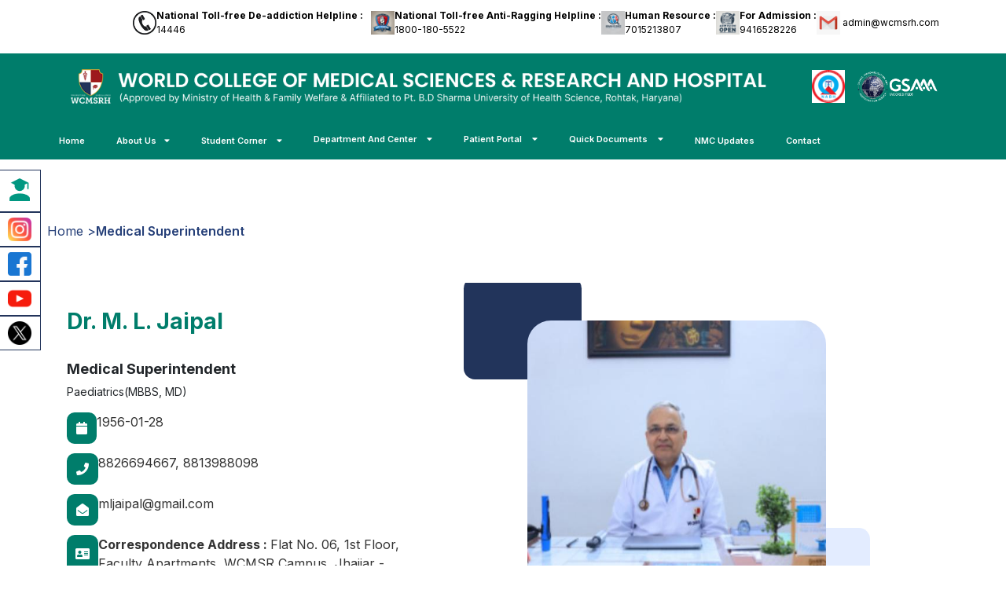

--- FILE ---
content_type: text/html; charset=UTF-8
request_url: https://wcmsrh.com/medical-superintendent.php
body_size: 6179
content:
<!DOCTYPE html>
<html lang="eng">
<head>
    <meta charset="utf-8">
    <meta name="viewport" content="width=device-width, initial-scale=1.0">
    <meta http-equiv="X-UA-Compatible" content="IE=edge">
    <title>WCMSRH</title>
    <!-- Favicons -->
    <link href="assets/images/logo-3.png" rel="icon">
    <!-- Bootstrap-Select CSS -->
    <link rel="stylesheet" href="assets/css/owl.carousel.min.css">
    <!-- Animation CSS -->
    <!-- <link rel="stylesheet" href="assets/css/aos.css"> -->
     <!-- Font Awesome css -->
    <link rel="stylesheet" href="https://use.fontawesome.com/releases/v5.6.3/css/all.css" integrity="sha384-UHRtZLI+pbxtHCWp1t77Bi1L4ZtiqrqD80Kn4Z8NTSRyMA2Fd33n5dQ8lWUE00s/" crossorigin="anonymous">
    <!-- Bootstrap CSS  -->
    <link rel="stylesheet" href="assets/css/bootstrap.min.css" type="text/css">
    <!-- Our Custom CSS -->
    <link rel="stylesheet" href="assets/css/style-home1.css?v=403">
    <!-- Media Queries CSS -->
    <link rel="stylesheet" href="assets/css/media-home1.css?v=403">
    <!----gallery view of Evacuation documentation images------>
    <!-- <link rel="stylesheet" href="https://rawgit.com/LeshikJanz/libraries/master/Bootstrap/baguetteBox.min.css"> -->
    <!-- Google Tag Manager -->
    <script>(function(w,d,s,l,i){w[l]=w[l]||[];w[l].push({'gtm.start':
    new Date().getTime(),event:'gtm.js'});var f=d.getElementsByTagName(s)[0],
    j=d.createElement(s),dl=l!='dataLayer'?'&l='+l:'';j.defer=true;j.src=
    'https://www.googletagmanager.com/gtm.js?id='+i+dl;f.parentNode.insertBefore(j,f);
    })(window,document,'script','dataLayer','GTM-NZZ9HGPX');</script>
    <!-- End Google Tag Manager -->
</head><style>
.departmentDeopMenu{
	display: grid !important;
    grid-template-columns: repeat(4, 1fr);
    gap: 15px;
    width: 80%;
    left: 15%;
    padding: 15px;
}
.subIcon{
	margin-left: 0px !important;
    margin-right: 5px;
}
@media only screen and (max-width: 767px){
	.departmentDeopMenu{
		display: block !important;
	}

}
</style>
<body>
	<!-- Google Tag Manager (noscript) -->
	<noscript><iframe src="https://www.googletagmanager.com/ns.html?id=GTM-NZZ9HGPX"
	height="0" width="0" style="display:none;visibility:hidden"></iframe></noscript>
	<!-- End Google Tag Manager (noscript) -->
	
	<div class="sidebar-icon">
				<!-- <a href="certificates.php" target="_blank" class="certificate">
			<img src="assets/images/sidebar/icon1.png">
		</a> -->
		<a  href="assets/images/sticky/student-manual.pdf" target="_blank" class="eductaion">
			<img src="assets/images/user-icon-grad.png">
		</a>
		<a href="https://www.instagram.com/wcmsrh/" target="_blank" class="eductaion">
			<img style="width: 30px; height: 30px;" src="assets/images/instagramNew.png" alt="" />
		</a>
		<a href="https://www.facebook.com/wcmsrh/?fref=ts" target="_blank" class="eductaion">
			<img style="width: 30px; height: 30px;" src="assets/images/facebookNew.png" alt="" />
		</a>
		<a href="https://www.youtube.com/@wcmsrh" target="_blank" class="eductaion">
			<img style="width: 30px; height: 30px;" src="assets/images/youtubeNew.png" alt="" />
		</a>
		<a href="https://twitter.com/i/flow/login?redirect_after_login=%2Fwcmsrh" target="_blank" class="eductaion">
			<img style="width: 30px; height: 30px;" src="assets/images/twitter3.png" alt="" />
		</a>
	</div>

	<div class="sidenav pointer">
		social media handles
	</div> 
	<header class="mainHeader">
		<div class="topHeader">
			<div class="container">
				<div class="row d-flex justify-content-end">
					<ul class="listInline contactList mobileView">
						<li><a href="tel:1800-180-5522"><b>National Toll-free Anti-Ragging Helpline :</b>  1800-180-5522 </a></li>
						<li><a href="tel:14446"><b>National Toll-free De-addiction Helpline :</b> 14446 </a></li>
					</ul>
					
				</div>
				<div class="d-flex justify-content-end">
					
					<ul class="listInline contactList">
												<li class="mbNone deskStyle" >
							<img class="mbNoneimg" loading="lazy" style="width: 30px; height: 30px;" src="assets/images/navIcon4.webp" alt="icon">
							<a href="tel:14446"><b>National Toll-free De-addiction Helpline :</b> <br> 14446 </a>
						</li>
						<li class="mbNone deskStyle" >
							<img class="mbNoneimg" loading="lazy" style="width: 30px; height: 30px;" src="assets/images/navIcon1.webp" alt="icon">
							<a href="tel:1800-180-5522"><b>National Toll-free Anti-Ragging Helpline :</b> <br>1800-180-5522 </a>
						</li>
						<li class="deskStyle">
							<img class="mbNoneimg" loading="lazy" style="width: 30px; height: 30px;" src="assets/images/navIcon2.webp" alt="icon">
							<a href="tel:7015213807"><b>Human Resource :</b> <br> 7015213807</a>
						</li>
						<li class="deskStyle">
							<img class="mbNoneimg" loading="lazy" style="width: 30px; height: 30px;" src="assets/images/navIcon3.webp" alt="icon">
							<a href="tel:9416528226"><b>For Admission :</b> <br>9416528226</a>
						</li>
						<li class="deskStyle">
							<img class="mbNoneimg" loading="lazy" style="width: 30px; height: 30px;" src="assets/images/navIcon5.webp" alt="icon">
							<a href="mailto:admin@wcmsrh.com">
								&nbsp;admin@wcmsrh.com							</a>
						</li>
					</ul>
				</div>
			</div>
		</div>
		<nav class="navbar navbar-expand-lg navbar-light bg-light" id="mainNav">
    <div class="container p-0 d-flex justify-content-between align-items-center w-100">
        <!-- Empty div to push center logo -->
        <div class="d-flex"></div>

        <!-- Center Logo -->
        <a class="navbar-brand deskPadding mx-auto" href="index.php">
            <img src="assets/images/logo-new.png" alt="" class="desktop">
            <img src="assets/images/logo-3.png" alt="" class="mobile">
        </a>

        <!-- Right Side Images -->
        <div class="d-flex align-items-center">
            <a class="navbar-brand p-0 me-2" style="object-fit: contain;" href="#">
                <img src="assets/images/nabh-header.jpeg" alt="">
            </a>
            <a class="navbar-brand p-0" style="object-fit: contain;" href="#">
                <img src="assets/images/Gsaaa_new.webp" alt="">
            </a>
        </div>

        <!-- Navbar Toggler -->
        <button class="navbar-toggler" type="button">
            <span class="navbar-toggler-icon"></span>
        </button>

        <div class="overLay"></div>
    </div>
</nav>

		<div class="mainNav" id="navbarSupportedContent">
			<button class="hidden-xs mobile cross-toggler">
				<i class="fas fa-times"></i>
			</button>
			<div class="container">
				<ul style="justify-content: left;" class="mainNavList">
					<li class="mobile"><a href="index.php"><img src="assets/images/logo-3.png" alt=""></a></li>
					<!-- <li class="nav-item"><a href="about.php">About Us</a></li> -->
					<li class="nav-item"><a href="index.php">Home</a></li>
					<li id="start" class="nav-item start">
						<a href="#" class="submenu">About Us<i class="fas fa-caret-down menuToggleIco"></i></a>
						<ul class="dropMenu bgNav1">
                			<li><a href="leadership-team.php">Leadership Team</a></li>
                			<li><a href="mission-vision.php">Mission & vision </a></li>
							<li id="first-div" class="first-div">
								<a href="#" class="nav-link">Messages<i class="fas fa-caret-right menuToggleIco"></i></a>
								<ul class="dropMenu bgNav2" id="first-div-content">
		                			<li><a href="dean-message.php"> Dean </a></li>
		                			<li><a href="director-hospital-message.php" > Director Hospital</a></li>
		                			<li><a href="director-academics-message.php" > Director Academics</a></li>
		                			<li><a href="medical-superintendent-message.php" > Medical Superintendent</a></li>
		                		</ul>
							</li>
                			<li><a href="affliation-university.php">Affiliation</a></li>
                			<li><a href="awards-achievement.php">Awards & Achievement</a></li>
                			<!-- <li><a href="assets/images/sticky/pdf2.pdf" target="_blank">Certification</a></li> -->
							<li id="first-div" class="first-div">
								<a href="#" class="nav-link">Certification<i class="fas fa-caret-right menuToggleIco"></i></a>
								<ul class="dropMenu dropMenu6 bgNav2" id="first-div-content">
		                			<li><a target="_blank" href="assets/images/NABH-Certification-Certificate.jpg">NABH</a></li>
		                			<li><a target="_blank" href="assets/images/certificate-gsaaa.jpg">GSAAA </a></li>
		                		</ul>
							</li>
                			<li><a href="citizen-charter.php">Citizen charter</a></li>
                			<li><a href="committees.php">Committees</a></li>

                		</ul>
					</li>
					<li id="start" class="nav-item start">
						<a href="#" class="submenu">Student Corner <i class="fas fa-caret-down menuToggleIco"></i></a>
						<ul class="dropMenu bgNav1">
                			<li id="first-div" class="first-div">
								<a href="#" class="nav-link">Courses<i class="fas fa-caret-right menuToggleIco"></i></a>
								<ul class="dropMenu mt-0 bgNav2" id="first-div-content">
									<li id="second-div">
										<a href="mbbs.php" class="nav-link">MBBS</a>
										
									</li> 
									<li id="second-div">
										<a href="mdms.php" class="nav-link ">MD/MS</a>
										
									</li>
		                			<li id="second-div">
										<a href="b-pharmacy.php" class="nav-link ">Pharmacy</a>
										
									</li>
		                		</ul>
							</li>
                			<li><a href="academic-calendar.php" target="_blank">Academic Calender</a></li>

							<li id="first-div" class="first-div">
								<a href="#" class="nav-link">Admission (Brochure) <i class="fas fa-caret-right menuToggleIco"></i></a>
								<ul class="dropMenu bgNav2" id="first-div-content">
		                			<li><a href="admission-process.php">Procedure Of Admission </a></li>
		                		</ul>
							</li>
                			<li><a href="panel/assets/images/committees/17352830463478.pdf" target="_blank">Antiragging Information</a></li>
                			<li id="first-div" class="first-div">
								<a href="#" class="nav-link">Academic Events<i class="fas fa-caret-right menuToggleIco"></i></a>
								<ul class="dropMenu dropMenu4 bgNav2" id="first-div-content">
									<li id="second-div">
										<a href="#" class="nav-link thirdLink">White Coat Ceremony<i class="fas fa-caret-right menuToggleIco"></i></a>
										<ul class="dropMenu bgNav3" id="second-div-content">
											<li id="third-div"><a href="white-coat-ceremony-ug.php">Under Graduate  </a></li>
											<li id="third-div"><a href="white-coat-ceremony-pg.php">Post Graduate  </a></li>
											<li id="third-div"><a href="white-coat-ceremony-2024.php">2024 </a></li>
											<li id="third-div"><a href="white-coat-ceremony.php">White Coat Ceremony </a></li>
										</ul>
									</li>
		                			<li><a href="poster-competitions.php">Poster Competitions </a></li>
		                			<li><a href="quiz-sessions.php">Quiz Sessions </a></li>
									<li id="second-div">
										<a href="#" class="nav-link thirdLink">CME<i class="fas fa-caret-right menuToggleIco"></i></a>
										<ul class="dropMenu bgNav3" id="second-div-content">
											<li id="third-div"><li><a href="cme-program.php">CME </a></li>
											<li id="third-div"><li><a href="world-glaucoma-week.php">World Glaucoma Week 2025 </a></li>
											<li id="third-div"><li><a href="world-hearing-day.php">World Hearing Day</a></li>
											<li id="third-div"><li><a href="world-suicide-prevention-day.php">World Suicide Prevention Day 2024 </a></li>
											<li id="third-div"><li><a href="world-sepsis-day.php">World Sepsis Day 2024 </a></li>
											<li id="third-div"><li><a href="mega-blood-donation.php">Mega Blood Donation Camp  </a></li>
											<li id="third-div"><li><a href="plant4mother-campaign.php"> एक पेड़ माँ के नाम/Plant4Mother</a></li>
											<li id="third-div"><li><a href="antimicrobial-week.php"> Antimicrobial Week 2025</a></li>
										</ul>
									</li>
		                		</ul>
							</li> 
                			<li><a href="academic-activities.php" target="_blank">Academic Activities</a></li>
							<li id="first-div" class="first-div">
								<a href="#" class="nav-link">Extracurricular Events<i class="fas fa-caret-right menuToggleIco"></i></a>
								<ul class="dropMenu dropMenu4 bgNav2" id="first-div-content"> 
		                			<li><a href="extracurricular-events.php?event=Yoga day 2025">Yoga day 2025 </a></li>
		                			<li><a href="extracurricular-events.php?event=Republic Day 2025">Republic Day 2025 </a></li>
		                			<li><a href="extracurricular-events.php?event=Freshers and Lohri celebration">Freshers and Lohri celebration </a></li>
		                			<li><a href="extracurricular-events.php?event=Teej">Teej </a></li>
		                			<li><a href="extracurricular-events.php?event=Sports day">Sports day </a></li>
		                			<li><a href="extracurricular-events.php?event=Fresher-2024">Fresher 2024</a></li>
		                			<li><a href="extracurricular-events.php?event=Fresher-2023">Fresher 2023</a></li>
		                			<li><a href="extracurricular-events.php?event=Fresher-2022">Fresher 2022</a></li>
		                			<li><a href="extracurricular-events.php?event=Saraswati Pooja">Saraswati Pooja </a></li>
		                			<li><a href="extracurricular-events.php?event=Basketball Tournament 2024">Basketball Tournament 2024 </a></li>
		                			<li><a href="extracurricular-events.php?event=Inauguration of Tobacco Cessation Center">Inauguration of Tobacco Cessation Center </a></li>
		                		</ul>
							</li>
                			<li><a href="simulation-lab.php">Simulation Lab</a></li>
                			<li><a href="central-library.php">Library</a></li>
                			<li><a href="student-section.php#mess">Mess Facility</a></li>
                			<li><a href="lecture-theatre.php">Lecture Theatres</a></li>
                			<!-- <li><a href="teaching-schedule.php">Teaching Schedule</a></li> -->
							<li id="first-div" class="first-div">
								<a href="#" class="nav-link">Teaching Schedule<i class="fas fa-caret-right menuToggleIco"></i></a>
								<ul class="dropMenu dropMenu8 bgNav2" id="first-div-content">
		                			<li><a href="teaching-schedule-ug.php">UG</a></li>
		                			<li><a href="teaching-schedule-pg.php">PG </a></li>
								</ul>
							</li>
                			<li><a href="cafeteria.php">Cafeteria </a></li>


                		</ul>
					</li>
					
					
					<li class="nav-item"><a href="#" class="nav-link submenu">Department And Center <i class="fas fa-caret-down menuToggleIco"></i></a>
						<ul class="dropMenu departmentDeopMenu">
							<li id="first-div">
								<a href="department-of-anatomy.php" class="nav-link"><i class="fa fa-graduation-cap subIcon" ></i>Anatomy</a>
							</li>
							<li id="first-div">
								<a href="department-of-anesthesia.php" class="nav-link"><i class="fa fa-graduation-cap subIcon" ></i>Anesthesia</a>
							</li>
							<li id="first-div">
								<a href="department-of-biochemistry.php" class="nav-link"><i class="fa fa-graduation-cap subIcon" ></i>Biochemistry</a>
							</li>
							<li id="first-div">
								<a href="department-of-blood-center.php" class="nav-link"><i class="fa fa-graduation-cap subIcon" ></i>Blood Center</a>
							</li>
							<li id="first-div">
								<a href="department-of-community-medicine.php" class="nav-link"><i class="fa fa-graduation-cap subIcon" ></i>Community Medicine</a>
							</li>
							<li id="first-div">
								<a href="department-of-dentistry.php" class="nav-link"><i class="fa fa-graduation-cap subIcon" ></i>Dentistry</a>
							</li>
							<li id="first-div">
								<a href="department-of-dermatology.php" class="nav-link"><i class="fa fa-graduation-cap subIcon" ></i>Dermatology</a>
							</li>
							<li id="first-div">
								<a href="department-of-emergency-medicine.php" class="nav-link"><i class="fa fa-graduation-cap subIcon" ></i>Emergency Medicine</a>
							</li>
							<li id="first-div">
								<a href="department-of-ent.php" class="nav-link"><i class="fa fa-graduation-cap subIcon" ></i>ENT</a>
							</li>
							<li id="first-div">
								<a href="department-of-forensic-medicine.php" class="nav-link"><i class="fa fa-graduation-cap subIcon" ></i>Forensic Medicine </a>
							</li>
							<li id="first-div">
								<a href="department-of-general-surgery.php" class="nav-link"><i class="fa fa-graduation-cap subIcon" ></i>General Surgery</a>
							</li>
							
							<li id="first-div">
								<a href="department-of-general-medicine.php" class="nav-link"><i class="fa fa-graduation-cap subIcon" ></i>Medicine</a>
							</li>
							<li id="first-div">
								<a href="department-of-microbiology.php" class="nav-link"><i class="fa fa-graduation-cap subIcon" ></i>Microbiology</a>
							</li>
							<li id="first-div">
								<a href="department-of-obstetrics-and-gynaecology.php" class="nav-link"><i class="fa fa-graduation-cap subIcon" ></i>Obstetrics & Gynaecology</a>
							</li>
							<li id="first-div">
								<a href="department-of-ophthalmology.php" class="nav-link"><i class="fa fa-graduation-cap subIcon" ></i>Ophthalmology</a>
							</li>
							<li id="first-div">
								<a href="department-of-orthopeadics.php" class="nav-link"><i class="fa fa-graduation-cap subIcon" ></i>Orthopeadics</a>
							</li>
							<li id="first-div">
								<a href="ddepartment-of-peadaitrics.php" class="nav-link"><i class="fa fa-graduation-cap subIcon" ></i>Paediatrics</a>
							</li>
							<li id="first-div">
								<a href="department-of-pathology.php" class="nav-link"><i class="fa fa-graduation-cap subIcon" ></i>Pathology</a>
							</li>
							<li id="first-div">
								<a href="department-of-pharmacology.php" class="nav-link"><i class="fa fa-graduation-cap subIcon" ></i>Pharmacology</a>
							</li>
							<li id="first-div">
								<a href="department-of-physiology.php" class="nav-link"><i class="fa fa-graduation-cap subIcon" ></i>Physiology</a>
							</li>
							<li id="first-div">
								<a href="department-of-psychiatry.php" class="nav-link"><i class="fa fa-graduation-cap subIcon" ></i>Psychiatry</a>
							</li>
							
							<li id="first-div">
								<a href="department-of-radiology.php" class="nav-link"><i class="fa fa-graduation-cap subIcon" ></i>Radiology</a>
							</li>
							<li id="first-div">
								<a href="department-of-respiratory-medicine.php" class="nav-link"><i class="fa fa-graduation-cap subIcon" ></i>Respiratory Medicine</a>
							</li>
							
						</ul>
					</li>

					<li id="start" class="nav-item start"><a href="#" class="nav-link submenu">Patient Portal <i class="fas fa-caret-down menuToggleIco"></i></a>
						<ul class="dropMenu bgNav1">
						    <li><a href="patient-education.php">Patient Education</a></li>
						    <li><a href="village-adoption-programme.php" >Village Adoption Programme</a></li>
							<li><a href="free-treatment.php">Free Treatment</a></li>
						</ul>
					</li>

					<li id="start" class="nav-item start"><a href="#" class="nav-link submenu">Quick Documents <i class="fas fa-caret-down menuToggleIco"></i></a>
						<ul class="dropMenu bgNav1">
						    <!-- <li><a href="leave-application.php">Leave Application</a></li> -->
							<li><a target="_blank" href="assets/images/calender.pdf">Calender</a></li>
						</ul>
					</li>
					<li class="nav-item"><a href="important-update.php">NMC Updates</a></li>
					<li class="nav-item"><a href="contact.php">Contact</a></li>

				</ul>
			</div>
		</div>
	</header>	<section class="breadcrumbs">
			<ul>
				<li>
					<a href="#">Home ></a>
				</li>
				<li>
					<a href="#" class="active">Medical Superintendent</a>
				</li>
			</ul>
	</section>
	<section class="chairmanSec">
		<div class="container">
			<div class="row">
				<div class="col-12 col-md-5" data-aos="fade-right" data-aos-duration="1400" data-aos-offset="300">
					<div class="sectionHeading mb-3">
						<h2 style="line-height: 2.2;">Dr. M. L. Jaipal</h2>
						<h6> Medical Superintendent</h6>
						<span>Paediatrics(MBBS, MD)</span>
					</div>
					<ul class="info_list">
						<li>
							<i class="fa fa-calendar"></i>
							<span>1956-01-28</span>
						</li>
						<li>
							<i class="fa fa-phone"></i><span><a href="tel: 8826694667"> 8826694667</a>, <a href="tel:8813988098">8813988098	</a> <a href="tel:">	</a></span>
						</li>
						<li>
							<i class="fa fa-envelope-open"></i><span><a href="#">mljaipal@gmail.com</a></span>
						</li>
						<li>
							<i class="fa fa-address-card address_icon"></i><span><b>Correspondence Address : </b>Flat No. 06, 1st Floor, Faculty Apartments, WCMSR Campus, Jhajjar - 124103</span>
						</li>
						<li>
							<i class="fa fa-address-card address_icon"></i><span><b>Permanent Address : </b>H.No. – 2304, 1st Floor, Hudson Lane, GTB Nagar, Delhi - 110009						</li>
					</ul>
				</div>
				<div class="col-12 col-md-7 pt-5 pr-5" data-aos="fade-left" data-aos-duration="1400" data-aos-offset="300">
					<div class="chairmanImg">
						<img src="panel/assets/images/faculty/17249967147093.png" style="width: 380px;" alt="" />
					</div>
				</div>
			</div>
		</div>
	</section>
	<footer class="mainFooter">
		<div class="container">
			<div class="row">
								<div class="col-md-3 col-6">
					<div class="footerLogo mb-4">
						<img src="assets/images/logo-3.png" alt="" />
						<p>For MBBS and P.G Admissions: <b><br>+ 91 - 9416528226</b><br>
						Human Resource /Contact No: <b><br>+91 - 70152 13807</b><br>
							Email Id:- <b>admin@wcmsrh.com</b><br>
							<a class="text-white" href="https://maps.app.goo.gl/ZXnCkhij3qE8qSot6?g_st=aw" target="_blank"> Gurawar, 4 km stone on Jhajjar-Sampla Road, NH 334(B),  Jhajjar,  Haryana,  Pin Code:  124103 </a></p>
						<div class="d-flex gap-3 align-items-center">
							<span>Connect Us:</span>
							<a href="https://www.youtube.com/@wcmsrh"><img src="assets/images/youtube.png" alt="" /></a>
							<a href="https://www.facebook.com/wcmsrh/?fref=ts"><img src="assets/images/fb.png" alt="" /></a>
							<a class="logoAncer" href="https://www.instagram.com/wcmsrh/" target="_blank"><img src="assets/images/insta5.png" alt="" /></a>
							<a href="https://twitter.com/i/flow/login?redirect_after_login=%2Fwcmsrh"><img src="assets/images/twitter4.png" alt="" /></a>
						</div>
					</div>
					<div id="google_translate_element"></div>
					<script type="text/javascript">
					function googleTranslateElementInit() {
					new google.translate.TranslateElement({pageLanguage: 'en'}, 'google_translate_element');
					}
					</script>
					<script type="text/javascript" src="//translate.google.com/translate_a/element.js?cb=googleTranslateElementInit"></script>
				</div>
				<div class="col-md-3 col-6">
					<div class="footerLinks">
						<div class="d-block">
							<h3>DEPARTMENT & CENTER</h3>
							<ul class="fLists">
								<!-- <li><a href="central-library.php">Central Library</a></li> -->
								<li><a href="department-of-anatomy.php">Anatomy</a></li>
								<li><a href="department-of-anesthesia.php">Anesthesia</a></li>
								<li><a href="department-of-biochemistry.php">Biochemistry</a></li>
								<li><a href="department-of-community-medicine.php">Community Medicine</a></li>
								<li><a href="department-of-dentistry.php">Dentistry</a></li>
								<li><a href="department-of-dermatology.php">Dermatology</a></li>
								<li><a href="department-of-emergency-medicine.php">Emergency Medicine</a></li>
								<li><a href="department-of-ent.php">ENT</a></li>
								<li><a href="department-of-forensic-medicine.php">Forensic Medicine</a></li>
								<li><a href="department-of-general-medicine.php">General Medicine</a></li>
								<li><a href="department-of-general-surgery.php">General Surgery</a></li>
								<li><a href="department-of-generic-medicine.php"> Medicine</a></li>
								<li><a href="department-of-microbiology.php"> Microbiology</a></li>
								<li><a href="department-of-obstetrics-and-gynaecology.php">Obstetrics & Gynaecology</a></li>
								<li><a href="department-of-ophthalmology.php">Ophthalmology</a></li>
								<li><a href="department-of-orthopeadics.php">Orthopeadics</a></li>

								<li><a href="department-of-peadaitrics.php">Peadaitrics</a></li>
								<li><a href="department-of-pathology.php">Pathology</a></li>
								<li><a href="department-of-pharmacology.php">Pharmacology</a></li>
								<li><a href="department-of-physiology.php">Physiology</a></li>
								<li><a href="department-of-psychiatry.php">Psychiatry</a></li>
								<li><a href="department-of-radiology.php">Radiology</a></li>
								<li ><a href="simulation-lab.php"> Simulation Lab</a></li>
							</ul>
						</div>
					</div>
				</div>
				<div class="col-md-3 col-6">
					<div class="footerLinks">
						<div class="d-block mb-3">
							<h3>HOSPITAL</h3>
							<ul class="fLists">
								<li><a href="patient-care.php">Patient Care</a></li>
								<li><a href="facilities.php">Facilities</a></li>
								<li><a href="service.php">Hospital Services</a></li>
								<li><a href="hospital.php?hospital=T1BEIFNlcnZpY2Vz">OPD Services</a></li>
								<li><a href="ipd-services.php">IPD Services</a></li>
								<li><a href="hospital.php?hospital=Q2FzdWFsdHkgRW1lcmdlbmN5">Casualty/ Emergency Services</a></li>
								<li><a href="hospital.php?hospital=T3BlcmF0aW9uIFRoZWF0cmU=">Operation Theatre</a></li>
								<li><a href="hospital.php?hospital=SW50ZW5zaXZlIENhcmUgU2VydmljZXM=">Intensive Care Services</a></li>
								<li><a href="hospital.php?hospital=Qmxvb2QgQmFuaw==">Blood Bank</a></li>
								<li><a href="ct-scan-machine.php">MRI machine and CT scan machine</a></li>
								<li><a href="#">Healing Lab </a></li>
								<li> <a href="#">Central Lab </a></li> 
								<li><a href="#">Dialysis </a></li> 
								<li><a href="#"> ART Centre</a></li>
							</ul>
						</div>
						<div class="d-block">
							<h3>FACULTY & STAFF</h3>
																																			<ul class="fLists">
								<li><a href="panel/assets/images/faculty/17524942428090.pdf" target="_blank">Teaching Faculty</a></li>
								<li><a href="#" target="_blank">Non Teaching Staff</a></li>
								<li><a href="#" target="_blank">Nursing Staff</a></li>
							</ul>
						</div>
					</div>
				</div>
				<div class="col-md-3 col-6">
					<div class="footerLinks">
						<div class="d-block mb-3">
							<h3>ADMISSION</h3>
							<ul class="fLists">
								<li><a href="admission.php">Admitted Student</a></li>
							</ul>
						</div>
						<div class="d-block mb-3">
							<h3>STUDENT SECTION</h3>
							<ul class="fLists">
								<li><a href="student-section.php#residential">Residential</a></li>
								<li><a href="student-section.php#mess">Mess/Canteen</a></li>
								<li><a href="student-section.php#recreation">Recreation</a></li>
								<li><a href="#">Daily Needs Shop</a></li>
							</ul>
						</div>
						<div class="d-block">
							<h3>QUICK LINKS</h3>
							<ul class="fLists">
								<li><a href="clinical-material.php">Clinical Material</a></li>
								<li><a href="committees.php">Committees</a></li>
								<li><a href="#">Compliance</a></li>
							</ul>
						</div>
					</div>
				</div>
			</div>
			<div class="borderFooter mt-4"></div>
			<div class="copyright">Copyright © 2023 www.wcmsrh.com - ALL RIGHTS RESERVED</div>
		</div>
	</footer>
		<div class='modal fade successModal'>
            <div class='modal-dialog' style='margin-top: 15%;'>
                <div class='modal-content'>
                    <div class='modal-body' align="center">
                        <p><img src="panel/assets/images/success-icon.png" style="width: 200px;"></p>
                        <p class="success_text text-muted mt-5" style="font-size: 24px; font-weight: bold;"></p>
                    </div>
                </div>
            </div>
        </div>
        <div class='modal fade' id='myModalDelete' style="margin-top:10px">
            <div class='modal-dialog'>
                <div class='modal-content'>
                    <div class='modal-body' align="center">
                        <p><img src="panel/assets/images/delete.png" style="width: 200px;"></p>
                        <p class="modal_text mt-3" style="font-size: 17px; font-weight: bold;"></p>
                    </div>
                </div>
            </div>
        </div>
        <div class='modal fade failModal'>
            <div class='modal-dialog' style='margin-top: 15%;'>
                <div class='modal-content'>
                    <div class='modal-body' align="center">
                        <p><img src="panel/assets/images/fail-icon.png" style="width: 200px;"></p>
                        <p class="fail_text text-muted mt-5" style="font-size: 24px; font-weight: bold;"></p>
                    </div>
                </div>
            </div>
        </div>
	<!-- jQuery -->
	<script src="assets/js/jquery.min.js"></script>
	<!-- Bootstrap JS -->
	<script defer src="assets/js/bootstrap.min.js"></script>
	<!-- Scroll-effect JS -->
	<!-- <script src="assets/js/aos.js"></script> -->
	<script defer src="assets/js/local.js?version=02"></script>
	<script>
	  AOS.init();
	</script>
	<script defer src="assets/js/owl.carousel.min.js"></script>
	<!-- gallery section--->
	<!-- <script defer src="https://cdnjs.cloudflare.com/ajax/libs/baguettebox.js/1.8.1/baguetteBox.min.js"></script> -->
	<script>
	    baguetteBox.run('.tz-gallery');
	</script>
	<script type="text/javascript">
		$(document).ready(function () {
			setTimeout(function () {
				$('.sidebar-icon').fadeOut("slow"); // smoothly fades out the icon
				// $('.sidenav').fadeIn("slow"); 
			}, 6000); 

			// $('.sidenav').click(function(){
			// 	$('.sidebar-icon').show();
			// 	$('.sidenav').hide();
			// 	setTimeout(function () {
			// 	$('.sidebar-icon').fadeOut("slow"); // smoothly fades out the icon
			// 	$('.sidenav').fadeIn("slow"); 
			// }, 10000); // 6 seconds
			// });
			// $('.sidebar-icon').click(function(){
			// 	$('.sidebar-icon').hide();
			// 	$('.sidenav').show();
			// });
		});
		$('.mainNavList li').click(function(){
			 $('.dropMenu').toggle();
		});
		$('li#third-div').click(function(){
			 $('#third-div-content').toggle();
		});
		$('li#second-div').click(function(){
			document.getElementById('bgNav3').style.setProperty('display', 'block', 'important');

			 $('#second-div-content').toggle();
		});
		$('li#first-div').click(function(){
			 $('#first-div-content').toggle();
		});
		$(document).ready(function() {
			$('.homepageModel').modal('show');
		});

	</script>
</body>
</html>

--- FILE ---
content_type: text/css
request_url: https://wcmsrh.com/assets/css/style-home1.css?v=403
body_size: 5950
content:
@import url(https://fonts.googleapis.com/css2?family=Inter:wght@200;300;400;500;600;700&display=swap);nav#mainNav,nav#mainNav .nav-item{padding:0 15px}.mainHeader,.topHeader,body{background:#fff}.btnRed,a.download-btn{box-shadow:0 0 0 #00000036}.fLists li a:hover,.topHeader li a:hover,ul.info_list_two li a{text-decoration:underline}.numberList,.sidebar-list ul li,.txt_content li,ul.info_list{list-style:none}.breadcrumbs ul,.departments_list ul,.dropMenu,.listInline,.mainNavList,.sidebar-list ul li a,.subList{list-style-type:none}body{font-family:Inter,sans-serif;overflow:auto;font-size:14px;overflow-x:hidden;padding-top:140px}a,a:focus,a:hover{text-decoration:none;transition:.4s}img{max-width:100%}button,input{outline:0!important;box-shadow:none}.mobile,.second-div{display:none!important}.mainHeader{position:fixed;z-index:99;width:100%;top:0;left:0;transition:.4s}.admissionThumb,.mainNavList li a,.slideScroller .item .container,.sliderBanner,.testimonial{position:relative}.mainHeader.fixedHeader{top:-92px;transition:.4s;box-shadow:0 0 10px #0000002e}.topHeader{display:flex;justify-content:space-between;padding:11px 0;align-items:center}.listInline{display:flex;margin:0;padding:0;gap:50px}.gap20{gap:20px}.topHeader p a{color:#333;font-weight:500}.topHeader li,.topHeader li a{color:#000;font-size:12px}.topHeader .contactList i{color:#f08174}.logInBtn a{display:flex;align-items:center;gap:10px;color:#1e1e1e}.contactList li:first-child{padding-right:10px}nav#mainNav{background:#007d6b!important}.navbar-brand img{max-height:50px}li.menu-item a{color:#fff;display:block;padding:5px 10px;margin-bottom:2px;border-radius:3px}li.menu-item a:hover{background:#ed4834}nav#mainNav .nav-item>a{font-size:15px;color:#fff;font-weight:500;padding:26px 0;position:relative}nav#mainNav .nav-item>a:hover{color:#ed4934}.dropMenu:hover .dropMenuWrp{opacity:1;top:100%;z-index:9;transition:.5s;visibility:visible}nav#mainNav .nav-item>i{position:absolute;right:5px;top:33px}.mainNav,.preparingStudents{background:#007d6b}.mainNavList{margin:0;padding:15px 0;display:flex;justify-content:center}.mainNavList li a{color:#fff;text-transform:capitalize;font-weight:500;font-size:14px;padding:0 10px}.mainNavList li a i{margin-left:10px}.mainNavList li a.submenu:before{content:"";position:absolute;bottom:-3px;left:0;width:0%;height:1px;background:#fff;transition:.5s}.mainNavList li a.submenu:hover:before{width:100%;transition:.5s}.mainNavList li:last-child a:after,.mobileView,.teamCenterScroller .owl-carousel .owl-stage-outer:after{display:none}.slideScroller .item{overflow:hidden}.slideScroller .item>img{width:100%;height:500px;object-fit:cover}.bannerContent{position:absolute;left:0;top:0;width:100%;height:500px;background:url(../images/banner-bg.png) 0 0/cover no-repeat;display:flex;align-items:center}.bannerContent .d-block{position:relative;z-index:5}.bannerContent:before{content:"";background:0 0/cover #22345b;position:absolute;left:-300px;width:300px;height:100%;z-index:1}.bannerContent:after{content:"";width:200px;height:calc(100% + 120px);position:absolute;right:-120px;top:-70px;background:0 0/cover #22345b;transform:rotate(12deg);z-index:1}.btnRed:hover,.sliderBanner .owl-dots .active{background:#fff}.bannerContent h1{font-weight:600;font-size:44px;color:#fff;margin:0}.bannerContent p{margin:30px 0;font-size:16px;color:#fff}.admissionBannerBx h2,.facilitieBx h3,.sectionHeading h2{color:#007d6b;font-weight:700}.btnRed{display:inline-flex;background:#ffc67d;border-radius:10px;color:#000;font-weight:700;padding:10px 40px;border:1px solid #ffc67d}.btnRed:hover{color:#ffc67d;box-shadow:0 0 10px #00000036}.mainsliderBanner{background-color:#135d66;margin-top:65px}.sliderBanner .owl-nav{position:absolute;bottom:10px;left:42%;transform:translateX(-50%);display:flex;gap:30px}.sliderBanner .owl-dots{position:absolute;left:7%;bottom:20px;display:flex;gap:5px}.sliderBanner .owl-dots button{width:10px;height:10px;background:0 0;border:1px solid #fff;border-radius:50%}.sliderBanner .owl-nav img{max-width:100px}.aboutUs,.chairmanSec,.customSec{padding:0;position:relative;overflow:hidden}.abtShape{position:absolute;z-index:-1;right:0;top:-180px}.abtShape2{position:absolute;left:0;bottom:0}.abtShape2 img{width:520px}.aboutUs .container{position:relative;z-index:1}.abtShape img{width:300px}.sectionHeading h3{margin:0;display:inline;position:relative;font-size:14px}.sectionHeading h3:after{content:"";width:60px;height:6px;background:#007d6b;position:absolute;right:-70px;top:5px}.sectionHeading h2{font-size:30px}.para{color:#343434}.aboutUsContent ul,.aboutUsContentTwo ul{margin:0 0 20px;display:flex;padding:0;list-style-type:none;gap:20px}.aboutUsContent ul a,.aboutUsContentTwo ul a{color:#151515;font-weight:600}.facilities,.gallery{background:#e3fef7;padding:50px 0}.facilitiesList{display:flex;gap:30px}.facilitieBx{width:calc(100%/5 - 15px)}.facilitieBx img{width:100px;transform:scale(1);transition:.5s}.facilitieBx:hover>img,.quickLinkBx:hover img{transform:scale(1.1);transition:.5s}.facilitieBx h3{font-size:18px;margin:15px 0 10px}.facilitieBx:hover h3,.quickLinkBx:hover h3,.quickLinkBx:hover h3 a{color:#9d191d}.admissionBannerBx{display:flex;align-items:center;position:relative;gap:50px;background:#e8e8e8;border-radius:10px;padding-right:50px;overflow:hidden}.admissionBannerBx>img{height:130px}.admissionBannerBx h3{font-size:14px;margin:0}.admissionBannerBx h2{font-size:26px;white-space:nowrap;margin:0}.admissionBannerBx p{font-size:13px;margin:0}.admissionBannerBx .btnRed{white-space:nowrap}.admissionThumbContent{position:absolute;width:100%;left:0;bottom:0;padding:20px;background:#003c43ad;display:flex;align-items:center;gap:20px;height:95px;transition:.5s}.centerScrollerSlider .owl-carousel .owl-stage-outer,.latest{padding:50px 0}.admissionThumb:hover .admissionThumbContent{height:100%;transition:.5s}.admissionThumbContent img{width:60px}.admissionThumbContent h3{color:#fff;font-size:20px;margin:0}.admissionThumbContent h6{color:#fff;font-size:16px;margin:0}.galleryArea,.quickLinks .container-fluid{display:flex;gap:20px}.customLinksLists,.quickLinksLists{display:flex;flex-wrap:wrap;gap:20px}.quickLinkBx{width:calc(100% / 5 - 20px);display:flex;align-items:center;gap:15px}.quickLinkBx img{width:70px;transform:scale(1);transition:.5s}.quickLinkBx h3,.quickLinkBx h3 a{font-size:15px;color:#151515;margin:0;text-transform:capitalize}.quickLinkBx h2{font-size:26px;color:#007d6b;border-bottom:5px solid #007d6b;padding-bottom:5px}.quickLinks{margin:50px 0;border-top:2px solid #e8e8e8;border-bottom:2px solid #e8e8e8}.latest{background:#e3fef7;position:relative}.lateestShape{position:absolute;right:0;bottom:0;z-index:0}.lateestShape img{height:350px}.gallery h2,.latest h2{font-size:28px;color:#007d6b;font-weight:700;padding:0 0 10px;margin:0 0 20px}.breadcrumbs ul li a.active,.newsContent h5{font-weight:600}.newsBx{display:flex;gap:20px;margin:0 0 20px}.newsThumb img{width:80px!important;min-width:80px}.newsContent h5{font-size:14px;color:#9d191d;margin:0}.newsContent p{margin:0;font-size:13px}.latestNews .owl-nav{position:absolute;top:-64px;right:0;display:flex;gap:10px}.latestNews .owl-nav img,.testimonial .owl-nav img,.updates .owl-nav img{width:30px}.updates{padding:25px 40px;background:linear-gradient(153.65deg,#01b097 13.73%,#019781 50.04%,#007d6b 83.44%);border-radius:20px;color:#fff}.updates .owl-nav{position:absolute;right:0;bottom:0;display:flex;gap:10px}.updateBx p{margin:0 0 20px}.fLists li,.preparingStudents h2,.preparingStudents h3,.preparingStudents p{color:#fff}.testimonialShape1,.testimonialShape2{position:absolute;top:50px;left:0;z-index:0}.chairmanImg,.chairmanImg img,.guideSection,.teamSec{position:relative}.testimonialShape2{left:auto;right:0}.testimonialShape1 img,.testimonialShape2 img{height:200px}.testimonialContent p{font-style:italic;line-height:1.8}.paraTwo,.team-content p,.testimonialContent p b{font-style:normal}.testimonialContent{padding-top:20px}.testimonial .owl-nav{display:flex;justify-content:space-between;position:absolute;left:-35px;top:50%;width:calc(100% + 70px)}a.lightbox.gallery img{width:100%;height:350px;object-fit:fill;padding:3px}.gallery h2{display:flex;justify-content:space-between;align-items:center}.gallery h2 a{font-size:14px;font-weight:400;color:#000}.galleryArea .nav{min-width:140px}.tabContentWrp{display:flex;flex-wrap:wrap;gap:2px}.tabContentWrp img{height:130px;object-fit:cover}.galleryArea .nav .nav-link{border:1px solid #22345b;border-radius:0 50px 50px 0;margin-bottom:10px;color:#22345b}.chairmanImg::after,.chairmanImg::before{content:" ";width:150px;height:130px;border-radius:14.1922px}.galleryArea .nav .nav-link.active{color:#fff;background:#22345b}.galleryThumb{box-shadow:0 17.3519px 9.71706px -12.4934px rgba(0,0,0,.25)}.mainFooter{padding:50px 0 10px;background:url(../images/footer-bg.png) 0 0/cover no-repeat}.footerLogo>img{width:100px}.footerLogo p{color:#fff;margin:15px 0;line-height:1.8;font-size:14px}.footerLogo .d-flex{gap:15px;color:#fff}.footerLogo .d-flex img{width:25px}.footerLinks h3{color:#fff;font-size:18px;font-weight:500;border-bottom:1px solid #fff;padding:0 0 10px;margin:0 0 10px}.fLists{margin:0;padding:0 0 0 20px}.fLists li a{color:#e8e8e8;font-size:13px;line-height:1.7}.subList{padding-left:10px}.copyright{text-align:center;color:#fff;margin-top:20px}.footerLinks{padding:0 35px;border-left:1px solid #fff}.aboutUsContentTwo{padding-right:12rem;padding-top:25px}.sectionHeading h6{font-weight:700;line-height:1.2;font-size:18px}.paraTwo{font-family:Inter;font-weight:400;font-size:17px;line-height:28px;color:#343434;text-align:justify}.breadcrumbs ul,.chairmanImg,.customImg,.departments_list_heading,.sidebar-icon a{text-align:center}.chairmanImg img{width:auto;height:350px;border-radius:30px}.chairmanImg::before{position:absolute;left:13%;top:-44px;background:#22345b;z-index:-1}.chairmanImg::after{position:absolute;left:62%;top:264px;z-index:-1;background:#e3ecff}.teamSec::before,.teamShp::before{content:"";position:absolute;z-index:-1}.teamSec{padding:30px 0;background:url(../images/teamBg.png) 48px 0/contain no-repeat}.teamSec::before{background:#f4f8ff;left:0;right:0;height:659px;top:0}.teambx{display:flex;gap:25px}.teamImg{width:40%}.team-content{width:80%}.team-content p{font-family:Inter;font-weight:00;font-size:15px;line-height:2.2;text-transform:capitalize}.teamImgtwo img{width:250px;height:auto;border-radius:50px}.mt5{margin-top:4rem!important}.teamShp::before{left:49%;top:0;background:#e3ecff;border-radius:50%;width:740px;height:100%}.teamShpImg img{margin:27% 29px;width:425px;height:250px}.guideSection{margin:60px 0;overflow:hidden}.guideSection .col-12.col-md-12.aos-init.aos-animate{padding:0 4%}.sidebar-icon{position:fixed;top:30%;-webkit-transform:translateX(-50%);-ms-transform:translateX(-50%);transform:translateX(-50%);left:25px;z-index:100}.sidebar-icon a{display:block;padding:6px;transition:.3s}.certificate{background:#03927d}.eductaion{background:#fff;border:1px solid #22345b}.announcer{background:#ffc67d}.breadcrumbs{padding:4px 0;margin-top:90px}.breadcrumbs ul{display:flex;gap:10px;justify-content:center;background:0 0;width:fit-content;margin-left:49px;padding:14px 11px;height:50px;border-radius:10px;margin-bottom:0}.customTable thead,ul.info_list li i{background:#007d6b;color:#fff}.breadcrumbs ul li a{color:#253f78;font-weight:400;font-size:16px;line-height:19px}.dropMenu{position:absolute;background:#f0ad4e;padding:0;transition:.3s;opacity:0;left:auto;top:97%;visibility:hidden;min-width:200px;z-index:99}.cardBx,.custom-container,.customCard,.customImg,.customImg img,.numberList .item,.services-box,.txt_content li{position:relative}.dropMenu li a{display:block;padding:7px 10px!important;background:#f0ad4e;color:#fff!important;font-size:14px}.mainNavList li:first-child a{border-left:none}#mainNavList .navbar-nav>li.submenu:last-child .dropMenu,#mainNavList .navbar-nav>li.submenu:nth-last-child(2) .dropMenu,#mainNavList>li.submenu:nth-last-child(3) .dropMenu{left:auto;top:97%}.mainNavList>li:hover .dropMenu{display:block}.mainNavList>li:hover .dropMenu li:hover .dropMenu{display:block;background:#fff!important;position:absolute;left:99%;top:11%;padding:0;width:100%}.mainNavList>li:hover .dropMenu li:hover ul.dropMenu.dropMenu4{top:10%!important}.mainNavList>li:hover .dropMenu li:hover ul.dropMenu.dropMenu2{top:26%!important}.mainNavList>li:hover .dropMenu li:hover ul.dropMenu.dropMenu5{top:47%!important}.mainNavList>li:hover .dropMenu li:hover ul.dropMenu.dropMenu6{top:62%!important}.mainNavList>li:hover .dropMenu li:hover ul.dropMenu.dropMenu7{top:75%!important}.mainNavList>li:hover .dropMenu li:hover ul.dropMenu.dropMenu8{top:85%!important}.mainNavList ul li a:hover,.mainNavList ul li:hover>a{background:#e3fef7!important;color:#003c43!important}.mainNavList li:hover>ul{visibility:visible;opacity:1;transform:translate(0,0)}.mainNavList ul ul{left:169px;top:0;visibility:hidden;opacity:0;transform:translate(20px,20px);transition:.2s ease-out}table.table.customTable{width:100%;height:auto;overflow:hidden;border:1px solid #8888}a.download-btn{display:inline-flex;background:#ffc67d;border-radius:10px;color:#000;padding:10px 40px;border:1px solid #ffc67d;cursor:pointer}a.download-btn i{line-height:22px;padding-left:10px}a.download-btn:hover{background:#ffc67Db5;color:#000;border-radius:10px}::-webkit-scrollbar{background-color:#ccc;width:8px}::-webkit-scrollbar-thumb{background-color:#003c43}::selection{background:#003c43;color:#fff;text-shadow:none}.blueColor{color:#223867}.customCard{display:-ms-flexbox;display:flex;-ms-flex-direction:column;flex-direction:column;min-width:0;word-wrap:break-word;background-color:#fff;border:1px solid}.custom-container{margin:0 auto;width:46%;height:140px;perspective:1000px}#carousel{width:100%;height:100%;position:absolute;transform-style:preserve-3d;animation:20s linear infinite rotation}#carousel:hover{animation-play-state:paused}#carousel figure{display:block;position:absolute;width:48%;height:150px;left:10px;top:10px;background:#000;overflow:hidden;border:5px solid #000}.customImg::after,.customImg::before{content:" ";width:150px;height:130px;border-radius:14.1922px}#carousel figure:first-child{transform:rotateY(0) translateZ(288px)}#carousel figure:nth-child(2){transform:rotateY(40deg) translateZ(288px)}#carousel figure:nth-child(3){transform:rotateY(80deg) translateZ(288px)}#carousel figure:nth-child(4){transform:rotateY(120deg) translateZ(288px)}#carousel figure:nth-child(5){transform:rotateY(160deg) translateZ(288px)}#carousel figure:nth-child(6){transform:rotateY(200deg) translateZ(288px)}#carousel figure:nth-child(7){transform:rotateY(240deg) translateZ(288px)}#carousel figure:nth-child(8){transform:rotateY(280deg) translateZ(288px)}#carousel figure:nth-child(9){transform:rotateY(320deg) translateZ(288px)}#carousel figure img{-webkit-filter:grayscale(1);cursor:pointer;transition:.5s}#carousel figure img:hover{-webkit-filter:grayscale(0);transform:scale(1.2,1.2)}@keyframes rotation{from{transform:rotateY(0)}to{transform:rotateY(360deg)}}.numberList{width:100%;max-width:fit-content;padding:0}.numberList .item{display:block;counter-increment:list;padding-bottom:18px;font-size:15px;clear:both}.numberList .item::before{font-size:1.5rem;font-weight:900;content:counter(list);width:3rem;height:3rem;margin:0 1em .5em 0;color:#fff;background:linear-gradient(to bottom right,#13264e 25%,#243b6e) #253e74;float:left;text-shadow:0 0 3px #243b6f;border-radius:50%;display:inline-flex;justify-content:center;align-items:center;shape-outside:ellipse();z-index:1}.numberList .item::after{position:absolute;content:"";width:1.25rem;height:1.25rem;top:0;left:0;background-color:#162950;border-top-left-radius:4px;z-index:-1}ul.info_list{padding:0}ul.info_list li{margin:12px 0;font-size:16px;color:#333;display:flex;gap:10px}ul.info_list li i{padding:12px;border-radius:10px}ul.info_list li a{color:#333}.centerScrollerSlider .owl-item{filter:grayscale(100%)}.centerScrollerSlider .owl-item.active.center{transform:scale(1.2);z-index:99;filter:grayscale(0%)}.centerScrollerSlider .item img{width:100%;height:350px;object-fit:cover;border-radius:20px}.centerScrollerSlider .owl-nav button{font-size:40px!important;position:absolute;left:140px;top:50%;transform:translateY(-50%);outline:0;padding:0!important}.txt_content li::after,.txt_content li::before{content:'';width:6px;height:6px;top:8px;position:absolute}.centerScrollerSlider .owl-nav button.owl-next{left:auto;right:140px}.teamCenterScroller .slideScroller .item img{height:250px}.teamCenterScroller .owl-item.active.center{transform:scale(1.05)}.centerScrollerSlider.teamCenterScroller .owl-nav button{left:-50px}.centerScrollerSlider.teamCenterScroller .owl-nav button.owl-next{right:-50px!important;left:auto}.teamCenterScroller .owl-carousel .owl-stage-outer{padding:10px 0}.teamCenterScroller.centerScrollerSlider .owl-item{filter:grayscale(0)}.teamCenterScroller.centerScrollerSlider .owl-nav button,.teamCenterScroller.centerScrollerSlider .owl-nav button.owl-next{left:30%;top:150px}.teamCenterScroller.centerScrollerSlider .owl-nav button.owl-next{right:30%!important;left:auto}.centerScrollerSlider .owl-carousel .owl-stage-outer:after{content:"";width:100%;height:50px;position:absolute;left:0;bottom:0;background:#182b522e;z-index:-1;border-radius:40px 40px 0 0}.txt_content li::before{background:#243c70;left:-25px}.txt_content li::after{background:#041c32;opacity:.4;left:-19px}.txt_content li{margin:22px 0}.departments_list{background:#26295b;border-radius:14px;padding:16px 10px}.departments_list_heading h2{color:#ffff;font-size:23px;text-transform:uppercase;font-weight:700;line-height:35px}.departments_list ul{padding:0;text-align:left}.departments_list ul li a{display:flex;justify-content:start;gap:14px;background:#ffff;border-radius:10px;padding:8px;margin:12px}.departments_list ul li img{width:50px;height:50px;border-radius:50%}.departments_list ul li h3{font-size:14px;color:#333;margin:11px 0;line-height:1.2}.departments_heading{text-align:left;padding-left:15px}.departments_heading h2{color:#fff;text-transform:uppercase;font-size:24px;font-weight:bolder}.customImg{padding:30px}.customLinkBx,.serviceBx{width:calc(100% / 3 - 20px);padding:12px;height:150px;text-align:center}.customImg img{width:100%;height:350px;border-radius:30px}.customImg::before{position:absolute;left:2%;top:17px;background:#22345b;z-index:-1}.customImg::after{position:absolute;left:67%;top:268px;z-index:-1;background:#e3ecff}.customLinkBx img,.serviceBx img{width:70px;transform:scale(1);transition:.5s;margin-bottom:17px}.customLinkBx{border-radius:10px;box-shadow:17px 19px 15px -3px rgba(0,0,0,.1)}.custom-card-two,.serviceBx,.serviceBx:hover{box-shadow:0 10px 20px rgb(0 0 0 / 10%)}.customLinkBx h3,.customLinkBx h3 a,.serviceBx h3{font-size:15px;color:#223867;margin:0;text-transform:capitalize;font-weight:800}.serviceBx{border-radius:10px 10px 0 0;-webkit-transition:.5s;-ms-transition:.3s;-o-transition:.3s;transition:.5s}.serviceBx:hover{background-color:#fff;transform:translateY(-15px);border-bottom:4px solid #1370b5}.customThumb::after,.customThumb::before{content:"";background:#041c321c;border-radius:50%;z-index:-1;position:absolute}.customThumb{padding:28px}.customThumb img{object-fit:cover;border-radius:10px;width:100%;height:280px}.customThumb::after{width:250px;height:250px;left:-33px;top:35%}.customThumb::before{width:150px;height:150px;right:-1px;bottom:62%}ul.info_list_two{list-style:none;padding:12px 0}ul.info_list_two li a{color:#333}ul.info_list_two li i{color:#9c191d;padding:0;border-radius:10px}.customCard{background:#07204f17;border-radius:13px;padding:16px}.cardBx{width:100%;height:150px;background:#fff;border:2px solid #213665;border-radius:5px;padding:12px 0 0 40px;display:grid;align-items:center;justify-content:center}.cardBx i,.custom-card-two-img{display:grid;align-items:center}.cardBx i{position:absolute;background:#9d191d;color:#fff;width:55px;height:55px;left:-22px;border-radius:10px;justify-content:center;font-size:22px}.cardBx:hover{transform:translateY(-20px);background:#213665;color:#fff}.cardContent h3{font-size:18px;font-weight:700}.mt-0{margin-top:0}.services-box{background:#eff7ff;padding:50px;border-radius:8px;height:190px}.services-box .services-content{transition:.3s}.services-content h5{font-size:15px;margin-bottom:15px!important;font-weight:700}.services-content h5 a{color:#30313d}.services-box .services-content p{margin-bottom:0}.services-icon{position:absolute;top:-12px;left:7rem;background:#1b2e56;border-radius:50%;width:50px;height:50px;padding:12px;color:#fff;font-size:18px}.contact-form input{width:100%;border:none;padding-left:15px;transition:.3s;border-radius:10px;border:1px solid #20356252;height:calc(3em + .55rem + 2px)}.contact-form textarea{height:250px;width:100%;padding:15px;transition:.3s;border:1px solid #20356252;border-radius:10px}.contact-form i{position:absolute;right:25px;top:20px;font-size:16px;color:#1a2e55}.contact-form input:focus,textarea:focus{outline:0;box-shadow:none}.careerBx,.joinBx{width:100%;margin-bottom:20px;height:auto}.careerBx .careerBxImg img{width:100%;transition:transform .5s ease-in-out;height:220px;object-fit:cover}.awradCard:hover .awradCardImg img,.careerBx:hover .careerBxImg img,.joinBx:hover .joinBxImg img{transform:scale(1.1)}.careerBx .careerBxImg{overflow:hidden;padding:0}.careerBxContent span,.joinBx span{font-size:24px;line-height:1.5;font-weight:700;margin-bottom:0}.careerBxContent p,.joinBx p{font-size:16px;line-height:1.875;margin-top:9px;font-weight:400}.careerBxContent{height:180px}.joinBx .learnBtn,.learnBtn{color:#9d191d;cursor:pointer;font-size:15px;font-weight:700}.joinBx .learnBtn i,.learnBtn i{font-size:12px}.joinBxImg img{width:100%;margin-bottom:10px;height:230px;border-radius:10px 10px 0 0}.awradCard .awradCardImg img,.joinBx .joinBxImg img{width:100%;transition:transform .5s ease-in-out;object-fit:cover;height:100%}.joinBx .joinBxImg{overflow:hidden;padding:0;border-radius:50%;height:250px;width:250px;margin:10px auto}.serviceBx i{background:#233969;width:50px;height:50px;border-radius:50%;padding:12px 0;font-size:21px;color:#fff;margin:10px}.custom-card-two{width:100%;height:240px;padding:12px;border-radius:10px;margin-bottom:10px}.custom-card-two-img{font-size:27px;width:60px;height:60px;border:2px solid #f4b034;justify-content:center;border-radius:50%;color:#f4b034;margin-bottom:12px}.deskStyle,.sidebar-list ul li a{display:flex;display:flex;margin-bottom:10px}.custom-card-two-content h6{font:bold 18px/30px arial,serif}.custom-card-two-content p{font-family:Inter;font-style:normal;font-weight:400;font-size:13px;color:#343434;text-align:justify}.awradCard{box-shadow:0 10px 15px -3px rgba(0,0,0,.1);width:100%;border-radius:10px;height:350px}.awradCardImg img{width:100%;margin-bottom:10px;height:150px;border-radius:10px 10px 0 0}.awradCard .awradCardImg{overflow:hidden;padding:0;height:250px;width:100%;border-radius:10px 10px 0 0}.awradCardContent h3{font-size:14px;line-height:1.2;margin-top:20px;padding:1;color:#333}.awradCardContent{padding:10px 20px}.awradBtn,.awradBtn:hover{cursor:pointer;background:#03927d;position:absolute;right:14px;bottom:0;border-radius:10px 0;padding:5px;color:#fff}i.fa.fa-address-card.address_icon{padding:16px 11px;height:50px}.mainImage4{height:245px}@media only screen and (max-width:1286px) and (min-width:1200px){.mainImage4{height:220px}}@media only screen and (max-width:1199px) and (min-width:992px){.mainImage4{height:180px}}@media only screen and (max-width:991px) and (min-width:768px){.mainImage4{height:130px}}.deskStyle{align-items:center;gap:10px}.deskPadding{padding:20px}.viewAlllink{margin-top:20px;margin-left:45%}.bannertitle p{color:#fff!important;padding-right:10px;line-height:30px}.mainSliderImage{height:80vh;object-fit:cover}.vertical-center{margin:0;position:absolute;top:50%;-ms-transform:translateY(-50%);transform:translateY(-50%)}@media only screen and (max-width:768px){.deskPadding{padding:0}.mainImage4{height:350px;width:100%}.navbar-brand img{max-height:45px}.mbNoneimg{display:none!important}.vertical-center{margin:0;position:relative;top:50%;-ms-transform:translateY(-50%);transform:translateY(0)}.mainSliderImage{height:400px;object-fit:cover}}.eventImageHome{object-fit:contain;padding:0 10px}.eventImage{height:300px}.borderFooter{border-top:1px solid #ffffffa9}.banner img{width:100%}.mt50{margin-top:50px!important}.gsaa-logo{height:140px;object-fit:contain}.page-item .active{color:#fff;background:#00f}.gsaaaImage{position:absolute;margin-left:8em;margin-top:-30px}.thirdLink:hover~.second-div{display:block!important}.bgBlue{background:#f4f8ff}.para{font-size:15px;line-height:1.8}.mt-0{top:0!important}.mt15{margin-top:15px!important}.mt30{margin-top:30px!important}.fs-18{font-size:18px}@media screen and (max-width:768px){.bgNav3{display:none!important}.thirdLink:hover~.bgNav3{display:block!important}}.bgNav1 li a{background:#f0ad4e!important}.bgNav1 li a:hover,.bgNav2 li a:hover,.bgNav3 li a:hover{background:#e3fef7!important}.bgNav2 li a{background:#f8c681!important}.bgNav3 li a{background:#f1d0a2!important}.mtmarquee{margin-top:40px!important}.logoAncer{border-radius:20px;background:#fff;padding:1px}.logoAncer img{padding:4px}.sidebar-list{width:100%;height:fit-content;background:#f4f6f9;margin-bottom:30px;padding:20px;webkit-animation:1s zoomIn;animation:1s zoomIn;position:sticky!important;bottom:0;z-index:1}.sidebar-list ul{padding:0}.sidebar-list ul li a{transition:.5s;gap:12px;font-size:16px;position:relative;background:#007d6b;padding:10px;border-radius:10px;color:#fff;gap:10px}.pointer{cursor:pointer}.sidenav{position:fixed;top:38%;padding:10px 5px;left:0;background-color:#007d6b!important;writing-mode:vertical-rl;text-orientation:mixed;z-index:999;transform:rotate(0);color:#fff;font-family:Arial,sans-serif;font-size:16px;border-top-right-radius:8px;border-bottom-right-radius:8px;display:none}.mainSliderImage{object-fit:fill;width:100%}@media (max-width:768px){.mainSliderImage{object-fit:fill;width:100%;height:210px}.sidenav{transform:rotate(180deg);left:auto;right:0}}

--- FILE ---
content_type: text/css
request_url: https://wcmsrh.com/assets/css/media-home1.css?v=403
body_size: 2373
content:
@media screen and (min-width:1366px){.container{max-width:1250px}}@media screen and (max-width:1440px){.gsaaaImage{position:absolute;margin-left:5em}}@media screen and (max-width:1366px){.aboutUs,.customSec{overflow:hidden;position:relative}.aboutUs,.breadcrumbs,.cardBx,.customImg,.customSec{position:relative}.mainNav .container{max-width:1200px}.teamSec{padding:30px 0;background:url(../images/teamBg.png) 0 0/cover no-repeat}.btnRed{display:inline-flex;background:#e3fef7;border-radius:10px;color:#003c43;padding:10px 24px;box-shadow:0 0 0 #00000036;border:1px solid #003c43}.chairmanImg::after,.chairmanImg::before{content:" ";height:130px;border-radius:14.1922px;position:absolute;width:150px;z-index:-1}button.redBtn,button.redBtn:hover{box-shadow:0 4px 26px rgba(255,133,133,.25);border-radius:10px;width:130px;height:40px}.guideContent{display:flex;padding:10px 23px 0 31%;margin-top:40px}.guideheading h5{font-size:14px}.guideContent .guideheading h2{font-size:21px;color:#22345b;font-weight:700}.chairmanImg::before{left:5%;top:-55px;background:#22345b}.chairmanImg::after{left:66%;top:264px;background:#e3ecff}button.redBtn{background:#9d191d;border:none;color:#fff}button.redBtn:hover{background:#ffff;border:1px solid #9d191d;color:#9d191d}.guideSec{width:100%;height:200px;background:#e8e8e8;border-radius:10px;margin-top:30px}.aboutUsContentTwo{padding-right:3rem;padding-top:0}.mainNavList li a{color:#fff;text-transform:capitalize;font-weight:600;font-size:11px;position:static;padding:2px 20px}.aboutUs{padding:50px 0}.mainNavList li a.submenu:after{content:"";height:100%;width:1px;background:#fff;position:absolute;right:-11px;top:0}.breadcrumbs{padding:40px 0}.customSec{padding:95px 0}.departments_list ul li img{width:30px;height:30px}.departments_list ul li h3{font-size:14px;color:#333;margin:0;line-height:1.2}.cardBx{width:100%;height:180px;background:#fff;border:2px solid #213665;border-radius:5px;padding:10px 0 0 45px;display:grid;align-items:center;justify-content:center}.cardContent p{font-size:12px}.sectionHeading h2{font-size:28px;color:#007d6b;font-weight:700;margin:19px 0}.customThumb::before{content:"";background:#041c321c;width:150px;height:150px;border-radius:50%;z-index:-1;position:absolute;right:-1px;bottom:72%}.customImg::after{content:" ";position:absolute;width:150px;height:130px;left:58%;top:268px;border-radius:14.1922px;z-index:-1;background:#e3ecff}.customImg{text-align:center;padding:30px;margin:12px 0}.services-icon{position:absolute;top:-22px;left:7rem;background:#1b2e56;border-radius:50%;width:50px;height:50px;padding:12px;color:#fff;font-size:18px}.services-content h5{font-size:18px;margin-bottom:15px!important;font-weight:700}.mainNavList li:hover>ul{visibility:visible;opacity:1;transform:translate(-8px,0)}.gsaaaImage{position:absolute;margin-left:1em}}@media only screen and (max-width:1024px){.gsaaaImage{position:absolute;margin-left:3em}}@media only screen and (max-width:991px){body{padding-top:100px;overflow:visible}.mobile{display:block!important}.desktop,.mainNavList li a:after,.overLay,.quickLinksThumb{display:none}nav#mainNav .nav-item>a{padding:15px 0;border-bottom:1px solid #c3c3c3}nav#mainNav{padding:10px 15px}nav#mainNav .nav-item{padding:0}.topHeader li,.topHeader li a{font-size:11px}.navbar-light .navbar-toggler{border:none;padding:5px;background:#fff;border-radius:0}div#navbarSupportedContent{position:fixed;top:0;width:320px;left:0;background:#3cab9a;height:100vh;padding:60px 20px 20px;z-index:9;display:block;transform:translateX(-320px);transition:.4s}.cross-toggler{background:#fff;border:none;color:#000;padding:0;width:30px;height:30px;border-radius:50%;margin-bottom:10px;position:absolute;right:20px;top:20px;z-index:9999}ul.navbar-nav.ml-auto{height:calc(100vh - 60px);overflow:auto}div#navbarSupportedContent.active{left:320px;transition:.4s;overflow-x:auto}body.transform{transform:translateX(-320px);overflow:hidden}.overLay{position:fixed;width:100%;height:100vh;background:rgb(0 0 0 / 51%);top:0;left:0}.overLay.active{display:block}.mainNavList{display:block;padding:0}.mainNavList li{line-height:2;border-bottom:1px solid #ffffff5c;padding:5px 0}.mainNavList li img{max-height:80px;margin-bottom:20px}.mainNavList li:hover{background:#3e457c;color:#fff}.mainNav .container{margin:0;padding:0}.mainNavList>li:hover .dropMenu li{display:block;padding:1px;background:0 0}.mainNavList>li:hover .dropMenu{display:block;margin-bottom:-5px}.mainNavList ul{visibility:hidden;opacity:0;top:0;left:0;width:100%}.mainNavList li:hover>ul{visibility:visible;opacity:1;position:relative;transform:initial}.mainNavList ul ul{left:0;transform:initial}.mainNavList li>ul ul:hover{transform:initial}.bannerContent{padding:0 20px}.bannerContent h1{font-size:30px}.bannerContent p{font-size:14px;margin:20px 0}.sliderBanner .owl-dots{width:100%;bottom:30px;left:0;justify-content:center}.sliderBanner .owl-nav{left:50%}.facilitieBx{width:calc(100%/2 - 15px)}.facilitiesList,.galleryArea{flex-wrap:wrap}.facilities{margin-top:50px}.admissionThumb{margin-bottom:20px}.quickLinkBx{width:calc(100% / 2 - 20px)}.quickLinks{padding:20px 15px}.quickLinkBx img{width:50px}.quickLinkBx h3,.quickLinkBx h3 a{font-size:13px}.admissionBannerBx{flex-wrap:wrap;justify-content:center;padding:30px 20px;gap:20px}.testimonial{padding:0 30px}.galleryArea .nav{display:flex}.gallery #v-pills-tabContent{display:block;width:100%;margin-bottom:20px}.footerLinks{padding:0;border-left:0;margin-top:40px}.footerLinks h3{font-size:16px}.fLists li a,.footerLogo p{font-size:12px}.mainNavList>li:hover .dropMenu li:hover .dropMenu{display:block;background:0 0!important;position:relative;left:0;top:11%}.centerScrollerSlider .owl-nav button{left:20%}.centerScrollerSlider .owl-nav button.owl-next{right:20%!important;left:auto}.services-icon{position:absolute;top:-22px;left:7rem;background:#1b2e56;border-radius:50%;width:50px;height:50px;padding:12px;color:#fff;font-size:18px}.services-content h5{font-size:16px;margin-bottom:15px!important;font-weight:700}.sidebar-icon{position:fixed;top:30%;-webkit-transform:translateX(-50%);-ms-transform:translateX(-50%);transform:translateX(-50%);right:-8%;left:auto;z-index:100}.gsaaaImage{position:relative;margin-left:0;margin-top:0}}@media only screen and (max-width:767px){.chairmanImg::after,.chairmanImg::before{content:" ";position:absolute;height:100px;border-radius:14.1922px;z-index:-1}.paraTwo,.team-content p{font-family:Inter;font-style:normal;text-align:justify}.aboutUs,.breadcrumbs,.cardBx,.chairmanImg,.chairmanImg img,.chairmanSec,.customImg img,.customSec,.services-box,.txt_content li{position:relative}.mt15{margin-top:26px!important}.mbNone,.teamShp{display:none}.chairmanSec{padding:0 10px;overflow:hidden}.paraTwo{font-weight:400;font-size:16px;line-height:26px;color:#343434}.sectionHeading h6{font-weight:700;line-height:1.2;font-size:18px}.chairmanImg{text-align:center;padding:12px}.chairmanImg img{width:100%!important;height:280px;border-radius:30px;object-fit:cover}.centerScrollerSlider .item img,.teamImg img{height:250px}.chairmanImg::after{width:130px;left:63%;top:216px;background:#e3ecff}.chairmanImg::before{width:120px;left:-7%;top:-28px;background:#22345b}.teamSec{margin:0 15px;background:#f4f8ff}.sectionHeading h2{font-size:20px;color:#22345b;font-weight:700}.teambx{display:block;gap:25px}.teamImg{width:100%}.teamImg img{object-fit:contain;width:100%}.team-content{width:100%;margin-top:20px}.team-content p{font-weight:00;font-size:16px;line-height:28px;text-transform:capitalize}.breadcrumbs{padding:10% 0;height:50px}.aboutUsContentTwo{padding-right:0;padding-top:0}.aboutUs{padding:0 17px;overflow:hidden}.centerScrollerSlider .owl-nav button,.centerScrollerSlider .owl-nav button.owl-next{top:150px!important}.centerScrollerSlider .owl-nav button{left:-17px;background:#999!important}.centerScrollerSlider .owl-nav button.owl-next{right:-16px!important}a.download-btn{background:#9d191d;color:#fff;padding:7px;border-radius:10px;font-size:10px}a.download-btn:hover{background:#9d191db5;color:#fff;padding:7px}.customSec{padding:0;overflow:hidden;margin-top:25px}.breadcrumbs ul{list-style-type:none;display:flex;gap:0;justify-content:start;background:0 0;width:fit-content;margin-left:21px;text-align:start;padding:9px 0;height:50px;border-radius:0;flex-wrap:wrap;margin-bottom:-30px}.breadcrumbs ul li a{color:#253f78;font-weight:400;font-size:15px;line-height:19px}table.table.customTable{width:100%;height:auto;overflow:hidden;border:1px solid #8888;font-size:12px}.customImg::after,.customImg::before{content:" ";position:absolute;width:80px;height:80px;border-radius:14.1922px;z-index:-1}.admissionThumbContent h3{color:#fff;font-size:16px;margin:0}.txt_content li{list-style:none;margin:10px 20px}.customImg::before{left:2%;top:17px;background:#22345b}.customImg::after{left:73%;top:165px;background:#e3ecff}.customImg img{width:100%;height:200px;border-radius:30px}.cardBx i,ul.info_list li i{color:#fff;width:50px;height:50px}.cardBx{width:100%;height:150px;background:#fff;border:2px solid #213665;border-radius:5px;padding:10px 0 0 45px;display:grid;align-items:center;justify-content:center;margin-top:10px}.cardBx p{font-size:14px}.cardBx i{position:absolute;background:#9d191d;left:-15px;border-radius:10px;display:grid;align-items:center;justify-content:center;font-size:21px}.hospital-gallery{padding:35px 0!important}.customLinkBx,.serviceBx{padding:12px;text-align:center;width:100%;height:150px}.customLinksLists{display:block;flex-wrap:wrap;gap:20px}.customLinkBx{border-radius:10px;box-shadow:17px 19px 15px -3px rgba(0,0,0,.1)}.serviceBx{border-radius:10px 10px 0 0;box-shadow:0 10px 20px rgb(0 0 0 / 10%);-webkit-transition:.5s;-moz-transition:.3s;-ms-transition:.3s;-o-transition:.3s;transition:.5s}.services-box{background:#eff7ff;padding:50px;border-radius:8px;height:160px;margin-bottom:27px}.departments_list{background:#26295b;border-radius:14px;padding:16px 10px;margin-top:10px}a.lightbox.gallery img{width:100%;height:150px;object-fit:contain;padding:3px}.mobileMargin{margin-top:53px}ul.info_list li i{background:#9c191d;padding:16px;border-radius:10px}.address_icon{padding:16px!important;height:50px!important;width:50px!important}.listInline{display:flex;margin:0;padding:0;list-style-type:none;gap:15px}.thirdLink:hover .second-div{display:block!important}.mt30{margin-top:40px!important}.mobileView{display:block}.bgBlue{margin:0}.mtmarquee{margin-top:57px!important}.logoAncer{border-radius:84px;background:#fff;padding:0;height:6px;margin-top:3px}.logoAncer img{padding:0;margin-top:-17px}}@media only screen and (max-width:350px){nav#mainNav{padding:10px}}

--- FILE ---
content_type: text/javascript
request_url: https://wcmsrh.com/assets/js/local.js?version=02
body_size: 670
content:

$(".navbar-toggler, .cross-toggler").click(function () {
    $(".mainNav").toggleClass("active");
    $(".overLay").toggleClass("active");
});


$(window).scroll(function () {
    var scroll = $(window).scrollTop();
    if (scroll >= 41) {
        $(".mainHeader").addClass("fixedHeader");
    } else {
        $(".mainHeader").removeClass("fixedHeader");
    }
});

$(document).ready(function () {
    // $('.homepageModel').modal('show'); 
    $('.loading').hide();
    $('form.add-menu-form').submit(function (e) {
        $('.loading').show();
        var thisEl = $(this).find('input[type="submit"]');
        thisEl.val('Please wait...');
        thisEl.attr('disabled', 'true');
        thisEl.css('pointer-events', 'none');
        var formdata = new FormData(this);
        formdata.append('form', $(this).attr('class'));
        e.preventDefault();
        $.ajax({
            'data': formdata,
            'url': 'panel/admin/insert-data.php',
            'type': 'post',
            'contentType': false,
            'cache': false,
            'processData': false,
            'success': function (response) {
                var json = JSON.parse(response);
                if (!json.error) {
                    $('.modal').modal('hide');
                    $('p.success_text').addClass('success').removeClass('error').text(json.message);
                    $('.successModal').modal('show');
                    setTimeout(function () {
                        location.reload();
                    }, 2000);
                }
                else {
                    $('.modal').modal('hide');
                    $('p.fail_text').removeClass('success').addClass('error').text(json.message);
                    $('.failModal').modal('show');
                    setTimeout(function () {
                        $('.failModal').modal('hide');
                    }, 3000);
                    thisEl.val('Submit');
                    thisEl.removeAttr('disabled');
                    thisEl.css('pointer-events', 'auto');
                }
                $('.loading').hide();
            }
        });
    });
    /**owl-slider-settings**/
    $('.slider').owlCarousel({
        loop: true,
        margin: 0,
        nav: true,
        center: false,
        autoplay: true,
        autoplayTimeout: 9000,
        navText: ["<img src='assets/images/arrow-left.png' alt='left'>", "<img src='assets/images/arrow-right.png' alt='right'>"],
        dots: false,
        responsive: {
            0: {
                items: 1
            },
            600: {
                items: 1
            },
            1000: {
                items: 1
            }
        }
    });
    $('.slider').on('click', '.owl-prev, .owl-next', function () {
        $('.slider').trigger('stop.owl.autoplay'); // Stop autoplay
        $('.slider').trigger('play.owl.autoplay', [7000]); // Restart autoplay with 10s delay
    });
    $('.latest-slider').owlCarousel({
        loop: true,
        margin: 0,
        nav: true,
        center: false,
        autoplay: false,
        autoplayTimeout: 5000,
        navText: ["<img src='assets/images/left-btn.png' alt='left'>", "<img src='assets/images/right-btn.png' alt='right'>"],
        dots: false,
        responsive: {
            0: {
                items: 1
            },
            600: {
                items: 1
            },
            1000: {
                items: 1
            }
        }
    });
    $('.latest-slider2').owlCarousel({
        loop: true,
        margin: 0,
        nav: true,
        center: false,
        autoplay: false,
        autoplayTimeout: 5000,
        navText: ["<img src='assets/images/left-btn.png' alt='left'>", "<img src='assets/images/right-btn.png' alt='right'>"],
        dots: false,
        responsive: {
            0: {
                items: 1
            },
            600: {
                items: 1
            },
            1000: {
                items: 3
            }
        }
    });
    $('.latest-slider-news').owlCarousel({
        loop: true,
        margin: 0,
        nav: true,
        center: false,
        autoplay: false,
        autoplayTimeout: 5000,
        navText: ["<img src='assets/images/left-btn.png' alt='left'>", "<img src='assets/images/right-btn.png' alt='right'>"],
        dots: false,
        responsive: {
            0: {
                items: 1
            },
            600: {
                items: 1
            },
            1000: {
                items: 3
            }
        }
    });
    $('.updates-slider').owlCarousel({
        loop: true,
        margin: 0,
        nav: true,
        center: false,
        autoplay: false,
        autoplayTimeout: 5000,
        navText: ["<img src='assets/images/left-btn-white.png'>", "<img src='assets/images/right-btn-white.png'>"],
        dots: false,
        responsive: {
            0: {
                items: 1
            },
            600: {
                items: 1
            },
            1000: {
                items: 1
            }
        }
    });
    $('.testimonial-slider').owlCarousel({
        loop: true,
        margin: 0,
        nav: true,
        center: false,
        autoplay: true,
        autoplayTimeout: 5000,
        navText: ["<img src='assets/images/left-btn.png' alt='left'>", "<img src='assets/images/right-btn.png' alt='right'>"],
        dots: false,
        responsive: {
            0: {
                items: 1
            },
            600: {
                items: 1
            },
            1000: {
                items: 1
            }
        }
    });
    /**Announcement-slider-settings**/
    $('.announcementSlider').owlCarousel({
        loop: true,
        margin: 10,
        nav: true,
        autoplay: true,
        autoplayTimeout: 5000,
        navText: ["<i class='fa fa-chevron-left'></i>", "<i class='fa fa-chevron-right'></i>"],
        dots: false,
        responsive: {
            0: {
                items: 1
            },
            600: {
                items: 1
            },
            1000: {
                items: 2
            }
        }
    });

});


$(document).ready(function () {
    $('.centerSlider').owlCarousel({
        loop: true,
        margin: 0,
        nav: true,
        center: true,
        autoplay: false,
        autoplayTimeout: 2000,
        navText: ["<i class='fa fa-chevron-left'></i>", "<i class='fa fa-chevron-right'></i>"],
        dots: false,
        responsive: {
            0: {
                items: 1
            },
            600: {
                items: 2
            },
            1000: {
                items: 2
            }
        }
    });
});